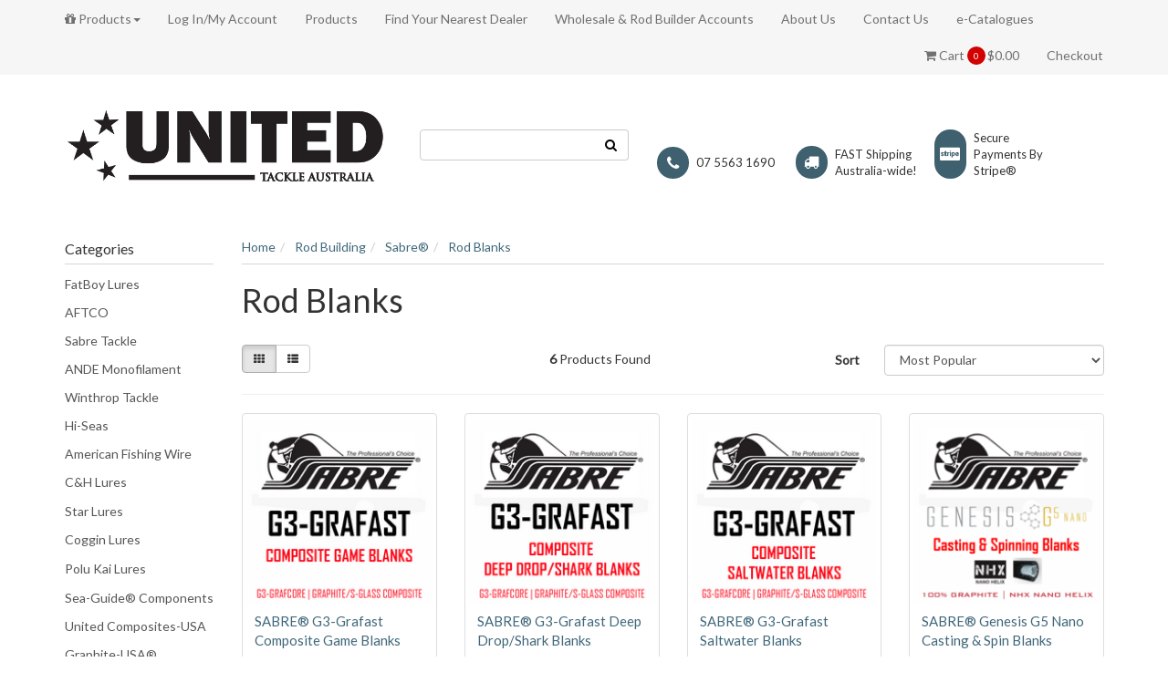

--- FILE ---
content_type: text/html; charset=utf-8
request_url: https://www.unitedtackle.com.au/rod-building/sabre/rod-blanks/
body_size: 13918
content:
<!DOCTYPE html>
<html lang="en">
<head>
<meta http-equiv="Content-Type" content="text/html; charset=utf-8"/>
<meta name="keywords" content="Rod Building Sabre® Rod Blanks"/>
<meta name="description" content="Rod Blanks - Rod Building Sabre® Rod Blanks"/>
<meta name="viewport" content="width=device-width, initial-scale=1.0, user-scalable=0"/>
<meta property="og:image" content="https://www.unitedtackle.com.au/assets/website_logo.png"/>
<meta property="og:title" content="Rod Building Sabre® Rod Blanks"/>
<meta property="og:site_name" content="Unitedtackle"/>
<meta property="og:type" content="website"/>
<meta property="og:url" content="https://www.unitedtackle.com.au/rod-building/sabre/rod-blanks/"/>
<meta property="og:description" content="Rod Blanks - Rod Building Sabre® Rod Blanks"/>

<title>Rod Building Sabre® Rod Blanks</title>
<link rel="canonical" href="https://www.unitedtackle.com.au/rod-building/sabre/rod-blanks/"/>
<link rel="shortcut icon" href="/assets/favicon_logo.png"/>
<link class="theme-selector" rel="stylesheet" type="text/css" href="/assets/themes/wholesaledeluxe/css/app.css?1761605646" media="all"/>
<link rel="stylesheet" type="text/css" href="/assets/themes/wholesaledeluxe/css/style.css?1761605646" media="all"/>
<link rel="stylesheet" type="text/css" href="https://maxcdn.bootstrapcdn.com/font-awesome/4.4.0/css/font-awesome.min.css" media="all"/>
<link rel="stylesheet" type="text/css" href="https://cdn.neto.com.au/assets/neto-cdn/jquery_ui/1.11.1/css/custom-theme/jquery-ui-1.8.18.custom.css" media="all"/>
<link rel="stylesheet" type="text/css" href="https://cdn.neto.com.au/assets/neto-cdn/fancybox/2.1.5/jquery.fancybox.css" media="all"/>
<!--[if lte IE 8]>
	<script type="text/javascript" src="https://cdn.neto.com.au/assets/neto-cdn/html5shiv/3.7.0/html5shiv.js"></script>
	<script type="text/javascript" src="https://cdn.neto.com.au/assets/neto-cdn/respond.js/1.3.0/respond.min.js"></script>
<![endif]-->
<!-- Begin: Script 101 -->
<!-- Google Analytics -->
<script>
(function(i,s,o,g,r,a,m){i['GoogleAnalyticsObject']=r;i[r]=i[r]||function(){
(i[r].q=i[r].q||[]).push(arguments)},i[r].l=1*new Date();a=s.createElement(o),
m=s.getElementsByTagName(o)[0];a.async=1;a.src=g;m.parentNode.insertBefore(a,m)
})(window,document,'script','//www.google-analytics.com/analytics.js','ga');
ga('create', 'G-RTHRTTTVV2', 'auto');
</script>
<!-- End Google Analytics -->
<!-- End: Script 101 -->

<!-- If quote only, hide all checkout buttons -->
</head>
<body id="n_category" class="n_wholesaledeluxe">
<div class="top-navbar-wrapper">
	<div class="container">
		<div class="row">
			<div class="hidden-xs col-sm-12">
				<div class="navbar navbar-default">
					<ul class="nav navbar-nav">
						<li class="dropdown dropdown-hover">
										<a href="/products" class="dropdown-toggle"><i class="fa fa-gift"></i> Products<span class="caret"></span></a>
										<ul class="dropdown-menu"><li class="dropdown dropdown-hover"> <a href="https://www.unitedtackle.com.au/rod-building/" class="dropdown-toggle">Rod Building <span class="caret"></span></a>
										<ul class="dropdown-menu dropdown-menu-horizontal">
												<li class="dropdown dropdown-hover"> <a href="https://www.unitedtackle.com.au/sabre" class="nuhover dropdown-toggle">Sabre®</a>
										<ul class="dropdown-menu dropdown-menu-horizontal">
												<li class=""> <a href="https://www.unitedtackle.com.au/rod-building/sabre/rod-blanks/">Rod Blanks</a>
										</li><li class=""> <a href="https://www.unitedtackle.com.au/rod-building/sabre/rod-components/">Rod Components</a>
										</li><li class=""> <a href="https://www.unitedtackle.com.au/rod-building/sabre/rod-grips/">Rod Grips</a>
										</li><li class=""> <a href="https://www.unitedtackle.com.au/rod-building/sabre/supplies-accessories/">Supplies & Accessories</a>
										</li>
											</ul>
										</li><li class="dropdown dropdown-hover"> <a href="https://www.unitedtackle.com.au/rod-building/aftco/" class="nuhover dropdown-toggle">AFTCO®</a>
										<ul class="dropdown-menu dropdown-menu-horizontal">
												<li class=""> <a href="https://www.unitedtackle.com.au/rod-building/aftco/roller-guides-tops/">Roller Guides & Tops</a>
										</li><li class=""> <a href="https://www.unitedtackle.com.au/rod-building/aftco/rod-butts-accessories/">Rod Butts & Accessories</a>
										</li><li class=""> <a href="https://www.unitedtackle.com.au/rod-building/aftco/spare-parts/">Spare Parts</a>
										</li>
											</ul>
										</li><li class="dropdown dropdown-hover"> <a href="https://www.unitedtackle.com.au/rod-building/winthrop-tackle/" class="nuhover dropdown-toggle">Winthrop Tackle</a>
										<ul class="dropdown-menu dropdown-menu-horizontal">
												<li class=""> <a href="https://www.unitedtackle.com.au/rod-building/winthrop-tackle/roller-guides-tops/">Roller Guides & Tops</a>
										</li><li class=""> <a href="https://www.unitedtackle.com.au/rod-building/winthrop-tackle/rod-butts-accessories/">Rod Butts & Accessories</a>
										</li>
											</ul>
										</li><li class="dropdown dropdown-hover"> <a href="https://www.unitedtackle.com.au/rod-building/sea-guide-components/" class="nuhover dropdown-toggle">Sea-Guide® Components</a>
										<ul class="dropdown-menu dropdown-menu-horizontal">
												<li class=""> <a href="https://www.unitedtackle.com.au/rod-building/sea-guide-components/economy-guides-titanium-dioxide-tid/">Economy Guides</a>
										</li><li class=""> <a href="https://www.unitedtackle.com.au/rod-building/sea-guide-components/economy-rod-tips/">Economy Rod Tips</a>
										</li><li class=""> <a href="https://www.unitedtackle.com.au/rod-building/sea-guide-components/premium-guides-zirconium-zrc/">Premium Guides [ZrC]</a>
										</li><li class=""> <a href="https://www.unitedtackle.com.au/rod-building/sea-guide-components/premium-rod-tips-zirconium-zrc/">Premium Rod Tips [ZrC]</a>
										</li><li class=""> <a href="https://www.unitedtackle.com.au/rod-building/sea-guide-components/reel-seats-components/">Reel Seats & Components</a>
										</li><li class=""> <a href="https://www.unitedtackle.com.au/rod-building/sea-guide-components/repair-kits/">Repair Kits</a>
										</li>
											</ul>
										</li><li class="dropdown dropdown-hover"> <a href="https://www.unitedtackle.com.au/rod-building/united-composites-usa/" class="nuhover dropdown-toggle">United Composites-USA</a>
										<ul class="dropdown-menu dropdown-menu-horizontal">
												<li class=""> <a href="https://www.unitedtackle.com.au/rod-building/united-composites-usa/rod-blanks/">Rod Blanks</a>
										</li>
											</ul>
										</li><li class="dropdown dropdown-hover"> <a href="https://www.unitedtackle.com.au/flexcoat" class="nuhover dropdown-toggle">Flex Coat</a>
										<ul class="dropdown-menu dropdown-menu-horizontal">
												<li class=""> <a href="https://www.unitedtackle.com.au/flex-coat/rod-finish-glues/">Rod Finish & Glues</a>
										</li><li class=""> <a href="https://www.unitedtackle.com.au/flex-coat/supplies-accessories/">Supplies & Accessories</a>
										</li>
											</ul>
										</li><li class=""> <a href="https://www.unitedtackle.com.au/rod-building/rec-components/" class="nuhover dropdown-toggle">REC Components</a>
										</li><li class=""> <a href="https://www.unitedtackle.com.au/prowrap/" class="nuhover dropdown-toggle">ProWrap</a>
										</li><li class="dropdown dropdown-hover"> <a href="https://www.unitedtackle.com.au/rod-building/graphite-usa/" class="nuhover dropdown-toggle">Graphite-USA®</a>
										<ul class="dropdown-menu dropdown-menu-horizontal">
												<li class=""> <a href="https://www.unitedtackle.com.au/rod-building/graphite-usa/rod-blanks/">Rod Blanks</a>
										</li>
											</ul>
										</li>
											</ul>
										</li><li class="dropdown dropdown-hover"> <a href="https://www.unitedtackle.com.au/fatboy" class="dropdown-toggle">FatBoy Lures <span class="caret"></span></a>
										<ul class="dropdown-menu dropdown-menu-horizontal">
												<li class=""> <a href="https://www.unitedtackle.com.au/fatboy/lures" class="nuhover dropdown-toggle">Lures</a>
										</li><li class=""> <a href="https://www.unitedtackle.com.au/fatboy/teasers" class="nuhover dropdown-toggle">Teasers</a>
										</li><li class=""> <a href="https://www.unitedtackle.com.au/fatboy/accessories" class="nuhover dropdown-toggle">Tackle & Accessories</a>
										</li>
											</ul>
										</li><li class="dropdown dropdown-hover"> <a href="https://www.unitedtackle.com.au/aftco" class="dropdown-toggle">AFTCO <span class="caret"></span></a>
										<ul class="dropdown-menu dropdown-menu-horizontal">
												<li class=""> <a href="https://www.unitedtackle.com.au/aftcorodcomponents" class="nuhover dropdown-toggle">Rod Components</a>
										</li><li class=""> <a href="https://www.unitedtackle.com.au/aftco/spare-parts/" class="nuhover dropdown-toggle">Spare Parts</a>
										</li><li class=""> <a href="https://www.unitedtackle.com.au/aftcogloves/" class="nuhover dropdown-toggle">Gloves</a>
										</li><li class=""> <a href="https://www.unitedtackle.com.au/aftcotackleaccessories/" class="nuhover dropdown-toggle">Tackle & Accessories</a>
										</li>
											</ul>
										</li><li class="dropdown dropdown-hover"> <a href="https://www.unitedtackle.com.au/sabretackle" class="dropdown-toggle">Sabre Tackle <span class="caret"></span></a>
										<ul class="dropdown-menu dropdown-menu-horizontal">
												<li class=""> <a href="https://www.unitedtackle.com.au/sabre-tackle/hooks-hook-rigs/" class="nuhover dropdown-toggle">Hooks & Hook Rigs</a>
										</li><li class=""> <a href="https://www.unitedtackle.com.au/sabre/terminal" class="nuhover dropdown-toggle">Terminal Tackle & Rigging</a>
										</li><li class=""> <a href="https://www.unitedtackle.com.au/sabre/line" class="nuhover dropdown-toggle">Line & Dacron</a>
										</li><li class=""> <a href="https://www.unitedtackle.com.au/sabre/rod-blanks/" class="nuhover dropdown-toggle">Rod Blanks</a>
										</li><li class=""> <a href="https://www.unitedtackle.com.au/sabre/rod-components/" class="nuhover dropdown-toggle">Rod Components</a>
										</li><li class=""> <a href="https://www.unitedtackle.com.au/sabre/rod-grips/" class="nuhover dropdown-toggle">Rod Grips</a>
										</li>
											</ul>
										</li><li class="dropdown dropdown-hover"> <a href="https://www.unitedtackle.com.au/ande" class="dropdown-toggle">ANDE Monofilament <span class="caret"></span></a>
										<ul class="dropdown-menu dropdown-menu-horizontal">
												<li class=""> <a href="https://www.unitedtackle.com.au/ande/line" class="nuhover dropdown-toggle">Line</a>
										</li><li class=""> <a href="https://www.unitedtackle.com.au/ande/leader" class="nuhover dropdown-toggle">Leader</a>
										</li>
											</ul>
										</li><li class="dropdown dropdown-hover"> <a href="https://www.unitedtackle.com.au/winthrop" class="dropdown-toggle">Winthrop Tackle <span class="caret"></span></a>
										<ul class="dropdown-menu dropdown-menu-horizontal">
												<li class=""> <a href="https://www.unitedtackle.com.au/winthrop-tackle/rod-butts-accessories/" class="nuhover dropdown-toggle">Rod Butts & Accessories</a>
										</li><li class=""> <a href="https://www.unitedtackle.com.au/winthrop-tackle/roller-guides-tops/" class="nuhover dropdown-toggle">Roller Guides & Tops</a>
										</li>
											</ul>
										</li><li class="dropdown dropdown-hover"> <a href="https://www.unitedtackle.com.au/hiseas" class="dropdown-toggle">Hi-Seas <span class="caret"></span></a>
										<ul class="dropdown-menu dropdown-menu-horizontal">
												<li class=""> <a href="https://www.unitedtackle.com.au/hiseas/leader" class="nuhover dropdown-toggle">Leader</a>
										</li><li class=""> <a href="https://www.unitedtackle.com.au/hiseas/line/" class="nuhover dropdown-toggle">Line</a>
										</li><li class=""> <a href="https://www.unitedtackle.com.au/hiseas/terminal" class="nuhover dropdown-toggle">Terminal & Rigging</a>
										</li><li class=""> <a href="https://www.unitedtackle.com.au/hiseas/tools" class="nuhover dropdown-toggle">Tools</a>
										</li>
											</ul>
										</li><li class="dropdown dropdown-hover"> <a href="https://www.unitedtackle.com.au/afw" class="dropdown-toggle">American Fishing Wire <span class="caret"></span></a>
										<ul class="dropdown-menu dropdown-menu-horizontal">
												<li class=""> <a href="https://www.unitedtackle.com.au/afw/wire" class="nuhover dropdown-toggle">Wire</a>
										</li><li class=""> <a href="https://www.unitedtackle.com.au/afw/swivels-snaps" class="nuhover dropdown-toggle">Swivels & Snaps</a>
										</li><li class=""> <a href="https://www.unitedtackle.com.au/afw/terminal" class="nuhover dropdown-toggle">Terminal & Rigging</a>
										</li><li class=""> <a href="https://www.unitedtackle.com.au/afw/tools" class="nuhover dropdown-toggle">Tools</a>
										</li>
											</ul>
										</li><li class=""> <a href="https://www.unitedtackle.com.au/c-h-lures/" >C&H Lures </a>
										</li><li class="dropdown dropdown-hover"> <a href="https://www.unitedtackle.com.au/starlures" class="dropdown-toggle">Star Lures <span class="caret"></span></a>
										<ul class="dropdown-menu dropdown-menu-horizontal">
												<li class=""> <a href="https://www.unitedtackle.com.au/star-lures/mackerel-gear/" class="nuhover dropdown-toggle">Mackerel Gear</a>
										</li><li class=""> <a href="https://www.unitedtackle.com.au/star-lures/trolling-lures/" class="nuhover dropdown-toggle">Trolling Lures</a>
										</li>
											</ul>
										</li><li class=""> <a href="https://www.unitedtackle.com.au/coggin" >Coggin Lures </a>
										</li><li class=""> <a href="https://www.unitedtackle.com.au/polukai" >Polu Kai Lures </a>
										</li><li class="dropdown dropdown-hover"> <a href="https://www.unitedtackle.com.au/sea-guide-components/" class="dropdown-toggle">Sea-Guide® Components <span class="caret"></span></a>
										<ul class="dropdown-menu dropdown-menu-horizontal">
												<li class=""> <a href="https://www.unitedtackle.com.au/sea-guide-components/economy-guides/" class="nuhover dropdown-toggle">Economy Guides</a>
										</li><li class=""> <a href="https://www.unitedtackle.com.au/sea-guide-components/economy-rod-tips/" class="nuhover dropdown-toggle">Economy Rod Tips</a>
										</li><li class=""> <a href="https://www.unitedtackle.com.au/sea-guide-components/premium-guides-zrc/" class="nuhover dropdown-toggle">Premium Guides [ZrC]</a>
										</li><li class=""> <a href="https://www.unitedtackle.com.au/sea-guide-components/premium-rod-tips-zrc/" class="nuhover dropdown-toggle">Premium Rod Tips [ZrC]</a>
										</li><li class=""> <a href="https://www.unitedtackle.com.au/sea-guide-components/reel-seats-components/" class="nuhover dropdown-toggle">Reel Seats & Components</a>
										</li><li class=""> <a href="https://www.unitedtackle.com.au/sea-guide-components/repair-kits/" class="nuhover dropdown-toggle">Repair Kits</a>
										</li>
											</ul>
										</li><li class="dropdown dropdown-hover"> <a href="https://www.unitedtackle.com.au/united-composites-usa/" class="dropdown-toggle">United Composites-USA <span class="caret"></span></a>
										<ul class="dropdown-menu dropdown-menu-horizontal">
												<li class=""> <a href="https://www.unitedtackle.com.au/united-composites-usa/rod-blanks/" class="nuhover dropdown-toggle">Rod Blanks</a>
										</li>
											</ul>
										</li><li class="dropdown dropdown-hover"> <a href="https://www.unitedtackle.com.au/graphite-usa/" class="dropdown-toggle">Graphite-USA® <span class="caret"></span></a>
										<ul class="dropdown-menu dropdown-menu-horizontal">
												<li class=""> <a href="https://www.unitedtackle.com.au/graphite-usa/rod-blanks/" class="nuhover dropdown-toggle">Rod Blanks</a>
										</li>
											</ul>
										</li><li class="dropdown dropdown-hover"> <a href="https://www.unitedtackle.com.au/clearance/" class="dropdown-toggle">CLEARANCE <span class="caret"></span></a>
										<ul class="dropdown-menu dropdown-menu-horizontal">
												<li class=""> <a href="https://www.unitedtackle.com.au/clearance/clearance-rod-building/" class="nuhover dropdown-toggle">Clearance Rod Building</a>
										</li><li class=""> <a href="https://www.unitedtackle.com.au/clearance/clearance-tackle/" class="nuhover dropdown-toggle">Clearance Tackle</a>
										</li>
											</ul>
										</li><li class="dropdown dropdown-hover"> <a href="https://www.unitedtackle.com.au/rod-building/sabre/rod-blanks/">Rod Blanks</a>
										</ul>
									</li>
						<li class="lv1-li dropdown dropdown-hover">
							<span nloader-content-id="6opftPvl8iXlcEE2owMj0DWPasmJqiXQ81kjbsYrdDI4aRuy77rwMz-AvD2G3RY79UGsf-03B6tEwCHzjdbuxA" nloader-content="[base64]" nloader-data="Q_SEI5WF63X3gwksmt6J7VPEAGGIyC7E7e1b1i_9vTc"></span></li>
						<li class=""> <a href="/products/" >Products </a>
										</li><li class=""> <a href="/store-finder/" >Find Your Nearest Dealer </a>
										</li><li class=""> <a href="/wholesale/" >Wholesale & Rod Builder Accounts </a>
										</li><li class=""> <a href="/about-us/" >About Us </a>
										</li><li class=""> <a href="/form/contact-us/" >Contact Us </a>
										</li><li class=""> <a href="e-catalogue/" >e-Catalogues </a>
										</li>
						</ul>
					<ul class="nav navbar-nav pull-right">
						<li id="header-cart">
							<a href="#" data-toggle="dropdown" id="cartcontentsheader"><!---->
								<i class="fa fa-shopping-cart"></i> Cart <p class="cart-count"><span rel="a2c_item_count">0</span></p><span rel="a2c_sub_total">0.00</span>
							</a>
							<ul class="dropdown-menu">
								<li class="box" id="neto-dropdown">
									<div class="body padding" id="cartcontents"></div>
									<div class="footer"></div>
								</li>
							</ul>
						</li>
						<li><a href="https://www.unitedtackle.com.au/_mycart?fn=payment&ts=1768976642425903">Checkout</a></li>
					</ul>
				</div>
			</div>
		</div>
	</div>
</div>
<div class="wrapper-header">
	<div class="container">
		<div class="row">
			<div class="col-xs-8 col-sm-6 col-md-4 wrapper-logo">
				<a href="https://www.unitedtackle.com.au" title="United Tackle Australia Pty. Ltd.">
					<img class="logo" src="/assets/website_logo.png" alt="United Tackle Australia Pty. Ltd."/>
				</a>
			</div>
			<div class="hidden-xs col-sm-8">
				<div class="row">
					<div class="col-sm-12 col-md-4">
						<form name="productsearch" class="header-search" method="get" action="/">
							<input type="hidden" name="rf" value="kw"/>
							<div class="input-group">
								<input class="form-control ajax_search" value="" id="name_search" autocomplete="off" name="kw" type="text"/>
								<span class="input-group-btn">
									<button type="submit" value="Search" class="btn btn-opaque"><i class="fa fa-search"></i></button>
								</span>
							</div>
						</form>
					</div>
					<div class="col-sm-12 col-md-8">
						<ul class="usps"><li>
									<i class="fa  fa-phone"></i>
									<span>07 5563 1690</span>
								</li><li>
									<i class="fa fa-truck"></i>
									<span>FAST Shipping Australia-wide!</span>
								</li><li>
									<i class="fa  fa-cc-stripe"></i>
									<span>Secure Payments By Stripe®</span>
								</li>
					</div>
				</div>
			</div>
			<div class="col-xs-4 visible-xs mobile-menu">
				<div class="row">
					<div class="col-xs-6">
						<a href="#" class="nToggleMenu" data-target=".navbar-responsive-collapse"><i class="fa fa-bars"></i></a>
					</div>
					<div class="col-xs-6">
						<a href="https://www.unitedtackle.com.au/_mycart?tkn=cart&ts=1768976642774270">
							<div class="mobile-cart-count"><p class="cart-count">
								<span rel="a2c_item_count">0</span>
							</div>
							<i class="fa fa-shopping-cart"></i>
						</a>
					</div>
				</div>
				<div class="row">
					<div class="col-xs-6">
						<a href="#" class="nToggleMenu" data-target=".navbar-search-collapse"><i class="fa fa-search"></i></a>
					</div>
					<div class="col-xs-6">
						<a href="/_myacct/"><i class="fa fa-user"></i></a>
					</div>
				</div>
			</div>
		</div>
		<div class="row">
			<div class="col-xs-12 visible-xs">
				<div class="navbar-collapse collapse navbar-responsive-collapse">
					<ul class="nav navbar-nav mobile-cat-menu">
						<li class="dropdown dropdown-hover"> <a href="https://www.unitedtackle.com.au/clearance/" class="dropdown-toggle">CLEARANCE <span class="caret"></span></a>
										<ul class="dropdown-menu">
												<li class=""> <a href="https://www.unitedtackle.com.au/clearance/clearance-rod-building/" class="nuhover dropdown-toggle">Clearance Rod Building</a>
										</li><li class=""> <a href="https://www.unitedtackle.com.au/clearance/clearance-tackle/" class="nuhover dropdown-toggle">Clearance Tackle</a>
										</li>
											</ul>
										</li><li class="dropdown dropdown-hover"> <a href="https://www.unitedtackle.com.au/fatboy" class="dropdown-toggle">FatBoy Lures <span class="caret"></span></a>
										<ul class="dropdown-menu">
												<li class=""> <a href="https://www.unitedtackle.com.au/fatboy/lures" class="nuhover dropdown-toggle">Lures</a>
										</li><li class=""> <a href="https://www.unitedtackle.com.au/fatboy/teasers" class="nuhover dropdown-toggle">Teasers</a>
										</li><li class=""> <a href="https://www.unitedtackle.com.au/fatboy/accessories" class="nuhover dropdown-toggle">Tackle & Accessories</a>
										</li>
											</ul>
										</li><li class="dropdown dropdown-hover"> <a href="https://www.unitedtackle.com.au/aftco" class="dropdown-toggle">AFTCO <span class="caret"></span></a>
										<ul class="dropdown-menu">
												<li class=""> <a href="https://www.unitedtackle.com.au/aftcorodcomponents" class="nuhover dropdown-toggle">Rod Components</a>
										</li><li class=""> <a href="https://www.unitedtackle.com.au/aftco/spare-parts/" class="nuhover dropdown-toggle">Spare Parts</a>
										</li><li class=""> <a href="https://www.unitedtackle.com.au/aftcogloves/" class="nuhover dropdown-toggle">Gloves</a>
										</li><li class=""> <a href="https://www.unitedtackle.com.au/aftcotackleaccessories/" class="nuhover dropdown-toggle">Tackle & Accessories</a>
										</li>
											</ul>
										</li><li class="dropdown dropdown-hover"> <a href="https://www.unitedtackle.com.au/sabretackle" class="dropdown-toggle">Sabre Tackle <span class="caret"></span></a>
										<ul class="dropdown-menu">
												<li class=""> <a href="https://www.unitedtackle.com.au/sabre-tackle/hooks-hook-rigs/" class="nuhover dropdown-toggle">Hooks & Hook Rigs</a>
										</li><li class=""> <a href="https://www.unitedtackle.com.au/sabre/terminal" class="nuhover dropdown-toggle">Terminal Tackle & Rigging</a>
										</li><li class=""> <a href="https://www.unitedtackle.com.au/sabre/line" class="nuhover dropdown-toggle">Line & Dacron</a>
										</li><li class=""> <a href="https://www.unitedtackle.com.au/sabre/rod-blanks/" class="nuhover dropdown-toggle">Rod Blanks</a>
										</li><li class=""> <a href="https://www.unitedtackle.com.au/sabre/rod-components/" class="nuhover dropdown-toggle">Rod Components</a>
										</li><li class=""> <a href="https://www.unitedtackle.com.au/sabre/rod-grips/" class="nuhover dropdown-toggle">Rod Grips</a>
										</li>
											</ul>
										</li><li class="dropdown dropdown-hover"> <a href="https://www.unitedtackle.com.au/ande" class="dropdown-toggle">ANDE Monofilament <span class="caret"></span></a>
										<ul class="dropdown-menu">
												<li class=""> <a href="https://www.unitedtackle.com.au/ande/line" class="nuhover dropdown-toggle">Line</a>
										</li><li class=""> <a href="https://www.unitedtackle.com.au/ande/leader" class="nuhover dropdown-toggle">Leader</a>
										</li>
											</ul>
										</li><li class="dropdown dropdown-hover"> <a href="https://www.unitedtackle.com.au/winthrop" class="dropdown-toggle">Winthrop Tackle <span class="caret"></span></a>
										<ul class="dropdown-menu">
												<li class=""> <a href="https://www.unitedtackle.com.au/winthrop-tackle/rod-butts-accessories/" class="nuhover dropdown-toggle">Rod Butts & Accessories</a>
										</li><li class=""> <a href="https://www.unitedtackle.com.au/winthrop-tackle/roller-guides-tops/" class="nuhover dropdown-toggle">Roller Guides & Tops</a>
										</li>
											</ul>
										</li><li class="dropdown dropdown-hover"> <a href="https://www.unitedtackle.com.au/hiseas" class="dropdown-toggle">Hi-Seas <span class="caret"></span></a>
										<ul class="dropdown-menu">
												<li class=""> <a href="https://www.unitedtackle.com.au/hiseas/leader" class="nuhover dropdown-toggle">Leader</a>
										</li><li class=""> <a href="https://www.unitedtackle.com.au/hiseas/line/" class="nuhover dropdown-toggle">Line</a>
										</li><li class=""> <a href="https://www.unitedtackle.com.au/hiseas/terminal" class="nuhover dropdown-toggle">Terminal & Rigging</a>
										</li><li class=""> <a href="https://www.unitedtackle.com.au/hiseas/tools" class="nuhover dropdown-toggle">Tools</a>
										</li>
											</ul>
										</li><li class="dropdown dropdown-hover"> <a href="https://www.unitedtackle.com.au/afw" class="dropdown-toggle">American Fishing Wire <span class="caret"></span></a>
										<ul class="dropdown-menu">
												<li class=""> <a href="https://www.unitedtackle.com.au/afw/wire" class="nuhover dropdown-toggle">Wire</a>
										</li><li class=""> <a href="https://www.unitedtackle.com.au/afw/swivels-snaps" class="nuhover dropdown-toggle">Swivels & Snaps</a>
										</li><li class=""> <a href="https://www.unitedtackle.com.au/afw/terminal" class="nuhover dropdown-toggle">Terminal & Rigging</a>
										</li><li class=""> <a href="https://www.unitedtackle.com.au/afw/tools" class="nuhover dropdown-toggle">Tools</a>
										</li>
											</ul>
										</li><li class=""> <a href="https://www.unitedtackle.com.au/c-h-lures/" >C&H Lures </a>
										</li><li class="dropdown dropdown-hover"> <a href="https://www.unitedtackle.com.au/starlures" class="dropdown-toggle">Star Lures <span class="caret"></span></a>
										<ul class="dropdown-menu">
												<li class=""> <a href="https://www.unitedtackle.com.au/star-lures/mackerel-gear/" class="nuhover dropdown-toggle">Mackerel Gear</a>
										</li><li class=""> <a href="https://www.unitedtackle.com.au/star-lures/trolling-lures/" class="nuhover dropdown-toggle">Trolling Lures</a>
										</li>
											</ul>
										</li><li class=""> <a href="https://www.unitedtackle.com.au/coggin" >Coggin Lures </a>
										</li><li class=""> <a href="https://www.unitedtackle.com.au/polukai" >Polu Kai Lures </a>
										</li><li class="dropdown dropdown-hover"> <a href="https://www.unitedtackle.com.au/sea-guide-components/" class="dropdown-toggle">Sea-Guide® Components <span class="caret"></span></a>
										<ul class="dropdown-menu">
												<li class=""> <a href="https://www.unitedtackle.com.au/sea-guide-components/economy-guides/" class="nuhover dropdown-toggle">Economy Guides</a>
										</li><li class=""> <a href="https://www.unitedtackle.com.au/sea-guide-components/economy-rod-tips/" class="nuhover dropdown-toggle">Economy Rod Tips</a>
										</li><li class=""> <a href="https://www.unitedtackle.com.au/sea-guide-components/premium-guides-zrc/" class="nuhover dropdown-toggle">Premium Guides [ZrC]</a>
										</li><li class=""> <a href="https://www.unitedtackle.com.au/sea-guide-components/premium-rod-tips-zrc/" class="nuhover dropdown-toggle">Premium Rod Tips [ZrC]</a>
										</li><li class=""> <a href="https://www.unitedtackle.com.au/sea-guide-components/reel-seats-components/" class="nuhover dropdown-toggle">Reel Seats & Components</a>
										</li><li class=""> <a href="https://www.unitedtackle.com.au/sea-guide-components/repair-kits/" class="nuhover dropdown-toggle">Repair Kits</a>
										</li>
											</ul>
										</li><li class="dropdown dropdown-hover"> <a href="https://www.unitedtackle.com.au/united-composites-usa/" class="dropdown-toggle">United Composites-USA <span class="caret"></span></a>
										<ul class="dropdown-menu">
												<li class=""> <a href="https://www.unitedtackle.com.au/united-composites-usa/rod-blanks/" class="nuhover dropdown-toggle">Rod Blanks</a>
										</li>
											</ul>
										</li><li class="dropdown dropdown-hover"> <a href="https://www.unitedtackle.com.au/graphite-usa/" class="dropdown-toggle">Graphite-USA® <span class="caret"></span></a>
										<ul class="dropdown-menu">
												<li class=""> <a href="https://www.unitedtackle.com.au/graphite-usa/rod-blanks/" class="nuhover dropdown-toggle">Rod Blanks</a>
										</li>
											</ul>
										</li><li class="dropdown dropdown-hover"> <a href="https://www.unitedtackle.com.au/rod-building/" class="dropdown-toggle">Rod Building <span class="caret"></span></a>
										<ul class="dropdown-menu">
												<li class="dropdown dropdown-hover"> <a href="https://www.unitedtackle.com.au/rod-building/aftco/" class="nuhover dropdown-toggle">AFTCO®</a>
										<ul class="dropdown-menu dropdown-menu-horizontal">
												<li class=""> <a href="https://www.unitedtackle.com.au/rod-building/aftco/roller-guides-tops/">Roller Guides & Tops</a>
										</li><li class=""> <a href="https://www.unitedtackle.com.au/rod-building/aftco/rod-butts-accessories/">Rod Butts & Accessories</a>
										</li><li class=""> <a href="https://www.unitedtackle.com.au/rod-building/aftco/spare-parts/">Spare Parts</a>
										</li>
											</ul>
										</li><li class="dropdown dropdown-hover"> <a href="https://www.unitedtackle.com.au/sabre" class="nuhover dropdown-toggle">Sabre®</a>
										<ul class="dropdown-menu dropdown-menu-horizontal">
												<li class=""> <a href="https://www.unitedtackle.com.au/rod-building/sabre/rod-blanks/">Rod Blanks</a>
										</li><li class=""> <a href="https://www.unitedtackle.com.au/rod-building/sabre/rod-components/">Rod Components</a>
										</li><li class=""> <a href="https://www.unitedtackle.com.au/rod-building/sabre/rod-grips/">Rod Grips</a>
										</li><li class=""> <a href="https://www.unitedtackle.com.au/rod-building/sabre/supplies-accessories/">Supplies & Accessories</a>
										</li>
											</ul>
										</li><li class="dropdown dropdown-hover"> <a href="https://www.unitedtackle.com.au/rod-building/winthrop-tackle/" class="nuhover dropdown-toggle">Winthrop Tackle</a>
										<ul class="dropdown-menu dropdown-menu-horizontal">
												<li class=""> <a href="https://www.unitedtackle.com.au/rod-building/winthrop-tackle/roller-guides-tops/">Roller Guides & Tops</a>
										</li><li class=""> <a href="https://www.unitedtackle.com.au/rod-building/winthrop-tackle/rod-butts-accessories/">Rod Butts & Accessories</a>
										</li>
											</ul>
										</li><li class="dropdown dropdown-hover"> <a href="https://www.unitedtackle.com.au/rod-building/sea-guide-components/" class="nuhover dropdown-toggle">Sea-Guide® Components</a>
										<ul class="dropdown-menu dropdown-menu-horizontal">
												<li class=""> <a href="https://www.unitedtackle.com.au/rod-building/sea-guide-components/economy-guides-titanium-dioxide-tid/">Economy Guides</a>
										</li><li class=""> <a href="https://www.unitedtackle.com.au/rod-building/sea-guide-components/economy-rod-tips/">Economy Rod Tips</a>
										</li><li class=""> <a href="https://www.unitedtackle.com.au/rod-building/sea-guide-components/premium-guides-zirconium-zrc/">Premium Guides [ZrC]</a>
										</li><li class=""> <a href="https://www.unitedtackle.com.au/rod-building/sea-guide-components/premium-rod-tips-zirconium-zrc/">Premium Rod Tips [ZrC]</a>
										</li><li class=""> <a href="https://www.unitedtackle.com.au/rod-building/sea-guide-components/reel-seats-components/">Reel Seats & Components</a>
										</li><li class=""> <a href="https://www.unitedtackle.com.au/rod-building/sea-guide-components/repair-kits/">Repair Kits</a>
										</li>
											</ul>
										</li><li class="dropdown dropdown-hover"> <a href="https://www.unitedtackle.com.au/rod-building/united-composites-usa/" class="nuhover dropdown-toggle">United Composites-USA</a>
										<ul class="dropdown-menu dropdown-menu-horizontal">
												<li class=""> <a href="https://www.unitedtackle.com.au/rod-building/united-composites-usa/rod-blanks/">Rod Blanks</a>
										</li>
											</ul>
										</li><li class="dropdown dropdown-hover"> <a href="https://www.unitedtackle.com.au/flexcoat" class="nuhover dropdown-toggle">Flex Coat</a>
										<ul class="dropdown-menu dropdown-menu-horizontal">
												<li class=""> <a href="https://www.unitedtackle.com.au/flex-coat/rod-finish-glues/">Rod Finish & Glues</a>
										</li><li class=""> <a href="https://www.unitedtackle.com.au/flex-coat/supplies-accessories/">Supplies & Accessories</a>
										</li>
											</ul>
										</li><li class=""> <a href="https://www.unitedtackle.com.au/rod-building/rec-components/" class="nuhover dropdown-toggle">REC Components</a>
										</li><li class=""> <a href="https://www.unitedtackle.com.au/prowrap/" class="nuhover dropdown-toggle">ProWrap</a>
										</li><li class="dropdown dropdown-hover"> <a href="https://www.unitedtackle.com.au/rod-building/graphite-usa/" class="nuhover dropdown-toggle">Graphite-USA®</a>
										<ul class="dropdown-menu dropdown-menu-horizontal">
												<li class=""> <a href="https://www.unitedtackle.com.au/rod-building/graphite-usa/rod-blanks/">Rod Blanks</a>
										</li>
											</ul>
										</li>
											</ul>
										</li>
						</ul>
				</div>
				<div class="navbar-collapse collapse navbar-search-collapse">
					<ul class="nav navbar-nav">
						<form name="productsearch" class="header-search" method="get" action="/">
							<input type="hidden" name="rf" value="kw"/>
							<div class="input-group">
								<input class="form-control ajax_search" value="" id="name_search" autocomplete="off" name="kw" type="text"/>
								<span class="input-group-btn">
									<button type="submit" value="Search" class="btn btn-opaque"><i class="fa fa-search"></i></button>
								</span>
							</div>
						</form>
					</ul>
				</div>
			</div>
		</div>
	</div>
</div>
<div id="main-content" class="container" role="main">
	<div class="row"><div class="col-xs-12 col-sm-2" id="left-sidebar">
	<div class="panel panel-default hidden-xs">
				<div class="panel-heading"><h3 class="panel-title">Categories</h3></div>
				<ul class="list-group"><li class="dropdown dropdown-hover"><a href="https://www.unitedtackle.com.au/fatboy" class="list-group-item dropdown-toggle">FatBoy Lures</a>
						<ul class="dropdown-menu dropdown-menu-horizontal">
								<li class="">
						<a href="https://www.unitedtackle.com.au/fatboy/lures">Lures</a>
						
					</li><li class="">
						<a href="https://www.unitedtackle.com.au/fatboy/teasers">Teasers</a>
						
					</li><li class="">
						<a href="https://www.unitedtackle.com.au/fatboy/accessories">Tackle & Accessories</a>
						
					</li>
							</ul>
					</li><li class="dropdown dropdown-hover"><a href="https://www.unitedtackle.com.au/aftco" class="list-group-item dropdown-toggle">AFTCO</a>
						<ul class="dropdown-menu dropdown-menu-horizontal">
								<li class="">
						<a href="https://www.unitedtackle.com.au/aftcorodcomponents">Rod Components</a>
						
					</li><li class="">
						<a href="https://www.unitedtackle.com.au/aftco/spare-parts/">Spare Parts</a>
						
					</li><li class="">
						<a href="https://www.unitedtackle.com.au/aftcogloves/">Gloves</a>
						
					</li><li class="">
						<a href="https://www.unitedtackle.com.au/aftcotackleaccessories/">Tackle & Accessories</a>
						
					</li>
							</ul>
					</li><li class="dropdown dropdown-hover"><a href="https://www.unitedtackle.com.au/sabretackle" class="list-group-item dropdown-toggle">Sabre Tackle</a>
						<ul class="dropdown-menu dropdown-menu-horizontal">
								<li class="">
						<a href="https://www.unitedtackle.com.au/sabre-tackle/hooks-hook-rigs/">Hooks & Hook Rigs</a>
						
					</li><li class="">
						<a href="https://www.unitedtackle.com.au/sabre/terminal">Terminal Tackle & Rigging</a>
						
					</li><li class="">
						<a href="https://www.unitedtackle.com.au/sabre/line">Line & Dacron</a>
						
					</li><li class="">
						<a href="https://www.unitedtackle.com.au/sabre/rod-blanks/">Rod Blanks</a>
						
					</li><li class="">
						<a href="https://www.unitedtackle.com.au/sabre/rod-components/">Rod Components</a>
						
					</li><li class="">
						<a href="https://www.unitedtackle.com.au/sabre/rod-grips/">Rod Grips</a>
						
					</li>
							</ul>
					</li><li class="dropdown dropdown-hover"><a href="https://www.unitedtackle.com.au/ande" class="list-group-item dropdown-toggle">ANDE Monofilament</a>
						<ul class="dropdown-menu dropdown-menu-horizontal">
								<li class="">
						<a href="https://www.unitedtackle.com.au/ande/line">Line</a>
						
					</li><li class="">
						<a href="https://www.unitedtackle.com.au/ande/leader">Leader</a>
						
					</li>
							</ul>
					</li><li class="dropdown dropdown-hover"><a href="https://www.unitedtackle.com.au/winthrop" class="list-group-item dropdown-toggle">Winthrop Tackle</a>
						<ul class="dropdown-menu dropdown-menu-horizontal">
								<li class="">
						<a href="https://www.unitedtackle.com.au/winthrop-tackle/rod-butts-accessories/">Rod Butts & Accessories</a>
						
					</li><li class="">
						<a href="https://www.unitedtackle.com.au/winthrop-tackle/roller-guides-tops/">Roller Guides & Tops</a>
						
					</li>
							</ul>
					</li><li class="dropdown dropdown-hover"><a href="https://www.unitedtackle.com.au/hiseas" class="list-group-item dropdown-toggle">Hi-Seas</a>
						<ul class="dropdown-menu dropdown-menu-horizontal">
								<li class="">
						<a href="https://www.unitedtackle.com.au/hiseas/leader">Leader</a>
						
					</li><li class="">
						<a href="https://www.unitedtackle.com.au/hiseas/line/">Line</a>
						
					</li><li class="">
						<a href="https://www.unitedtackle.com.au/hiseas/terminal">Terminal & Rigging</a>
						
					</li><li class="">
						<a href="https://www.unitedtackle.com.au/hiseas/tools">Tools</a>
						
					</li>
							</ul>
					</li><li class="dropdown dropdown-hover"><a href="https://www.unitedtackle.com.au/afw" class="list-group-item dropdown-toggle">American Fishing Wire</a>
						<ul class="dropdown-menu dropdown-menu-horizontal">
								<li class="">
						<a href="https://www.unitedtackle.com.au/afw/wire">Wire</a>
						
					</li><li class="">
						<a href="https://www.unitedtackle.com.au/afw/swivels-snaps">Swivels & Snaps</a>
						
					</li><li class="">
						<a href="https://www.unitedtackle.com.au/afw/terminal">Terminal & Rigging</a>
						
					</li><li class="">
						<a href="https://www.unitedtackle.com.au/afw/tools">Tools</a>
						
					</li>
							</ul>
					</li><li class=""><a href="https://www.unitedtackle.com.au/c-h-lures/" class="list-group-item dropdown-toggle">C&H Lures</a>
						
					</li><li class="dropdown dropdown-hover"><a href="https://www.unitedtackle.com.au/starlures" class="list-group-item dropdown-toggle">Star Lures</a>
						<ul class="dropdown-menu dropdown-menu-horizontal">
								<li class="">
						<a href="https://www.unitedtackle.com.au/star-lures/mackerel-gear/">Mackerel Gear</a>
						
					</li><li class="">
						<a href="https://www.unitedtackle.com.au/star-lures/trolling-lures/">Trolling Lures</a>
						
					</li>
							</ul>
					</li><li class=""><a href="https://www.unitedtackle.com.au/coggin" class="list-group-item dropdown-toggle">Coggin Lures</a>
						
					</li><li class=""><a href="https://www.unitedtackle.com.au/polukai" class="list-group-item dropdown-toggle">Polu Kai Lures</a>
						
					</li><li class="dropdown dropdown-hover"><a href="https://www.unitedtackle.com.au/sea-guide-components/" class="list-group-item dropdown-toggle">Sea-Guide® Components</a>
						<ul class="dropdown-menu dropdown-menu-horizontal">
								<li class="">
						<a href="https://www.unitedtackle.com.au/sea-guide-components/economy-guides/">Economy Guides</a>
						
					</li><li class="">
						<a href="https://www.unitedtackle.com.au/sea-guide-components/economy-rod-tips/">Economy Rod Tips</a>
						
					</li><li class="">
						<a href="https://www.unitedtackle.com.au/sea-guide-components/premium-guides-zrc/">Premium Guides [ZrC]</a>
						
					</li><li class="">
						<a href="https://www.unitedtackle.com.au/sea-guide-components/premium-rod-tips-zrc/">Premium Rod Tips [ZrC]</a>
						
					</li><li class="">
						<a href="https://www.unitedtackle.com.au/sea-guide-components/reel-seats-components/">Reel Seats & Components</a>
						
					</li><li class="">
						<a href="https://www.unitedtackle.com.au/sea-guide-components/repair-kits/">Repair Kits</a>
						
					</li>
							</ul>
					</li><li class="dropdown dropdown-hover"><a href="https://www.unitedtackle.com.au/united-composites-usa/" class="list-group-item dropdown-toggle">United Composites-USA</a>
						<ul class="dropdown-menu dropdown-menu-horizontal">
								<li class="">
						<a href="https://www.unitedtackle.com.au/united-composites-usa/rod-blanks/">Rod Blanks</a>
						
					</li>
							</ul>
					</li><li class="dropdown dropdown-hover"><a href="https://www.unitedtackle.com.au/graphite-usa/" class="list-group-item dropdown-toggle">Graphite-USA®</a>
						<ul class="dropdown-menu dropdown-menu-horizontal">
								<li class="">
						<a href="https://www.unitedtackle.com.au/graphite-usa/rod-blanks/">Rod Blanks</a>
						
					</li>
							</ul>
					</li><li class="dropdown dropdown-hover"><a href="https://www.unitedtackle.com.au/rod-building/" class="list-group-item dropdown-toggle">Rod Building</a>
						<ul class="dropdown-menu dropdown-menu-horizontal">
								<li class="dropdown dropdown-hover">
						<a href="https://www.unitedtackle.com.au/rod-building/aftco/">AFTCO®</a>
						<ul class="dropdown-menu dropdown-menu-horizontal">
								<li class="lv3-li">
						<a href="https://www.unitedtackle.com.au/rod-building/aftco/roller-guides-tops/">Roller Guides & Tops</a>
					</li><li class="lv3-li">
						<a href="https://www.unitedtackle.com.au/rod-building/aftco/rod-butts-accessories/">Rod Butts & Accessories</a>
					</li><li class="lv3-li">
						<a href="https://www.unitedtackle.com.au/rod-building/aftco/spare-parts/">Spare Parts</a>
					</li>
							</ul>
					</li><li class="dropdown dropdown-hover">
						<a href="https://www.unitedtackle.com.au/sabre">Sabre®</a>
						<ul class="dropdown-menu dropdown-menu-horizontal">
								<li class="lv3-li">
						<a href="https://www.unitedtackle.com.au/rod-building/sabre/rod-blanks/">Rod Blanks</a>
					</li><li class="lv3-li">
						<a href="https://www.unitedtackle.com.au/rod-building/sabre/rod-components/">Rod Components</a>
					</li><li class="lv3-li">
						<a href="https://www.unitedtackle.com.au/rod-building/sabre/rod-grips/">Rod Grips</a>
					</li><li class="lv3-li">
						<a href="https://www.unitedtackle.com.au/rod-building/sabre/supplies-accessories/">Supplies & Accessories</a>
					</li>
							</ul>
					</li><li class="dropdown dropdown-hover">
						<a href="https://www.unitedtackle.com.au/rod-building/winthrop-tackle/">Winthrop Tackle</a>
						<ul class="dropdown-menu dropdown-menu-horizontal">
								<li class="lv3-li">
						<a href="https://www.unitedtackle.com.au/rod-building/winthrop-tackle/roller-guides-tops/">Roller Guides & Tops</a>
					</li><li class="lv3-li">
						<a href="https://www.unitedtackle.com.au/rod-building/winthrop-tackle/rod-butts-accessories/">Rod Butts & Accessories</a>
					</li>
							</ul>
					</li><li class="dropdown dropdown-hover">
						<a href="https://www.unitedtackle.com.au/rod-building/sea-guide-components/">Sea-Guide® Components</a>
						<ul class="dropdown-menu dropdown-menu-horizontal">
								<li class="lv3-li">
						<a href="https://www.unitedtackle.com.au/rod-building/sea-guide-components/economy-guides-titanium-dioxide-tid/">Economy Guides</a>
					</li><li class="lv3-li">
						<a href="https://www.unitedtackle.com.au/rod-building/sea-guide-components/economy-rod-tips/">Economy Rod Tips</a>
					</li><li class="lv3-li">
						<a href="https://www.unitedtackle.com.au/rod-building/sea-guide-components/premium-guides-zirconium-zrc/">Premium Guides [ZrC]</a>
					</li><li class="lv3-li">
						<a href="https://www.unitedtackle.com.au/rod-building/sea-guide-components/premium-rod-tips-zirconium-zrc/">Premium Rod Tips [ZrC]</a>
					</li><li class="lv3-li">
						<a href="https://www.unitedtackle.com.au/rod-building/sea-guide-components/reel-seats-components/">Reel Seats & Components</a>
					</li><li class="lv3-li">
						<a href="https://www.unitedtackle.com.au/rod-building/sea-guide-components/repair-kits/">Repair Kits</a>
					</li>
							</ul>
					</li><li class="dropdown dropdown-hover">
						<a href="https://www.unitedtackle.com.au/rod-building/united-composites-usa/">United Composites-USA</a>
						<ul class="dropdown-menu dropdown-menu-horizontal">
								<li class="lv3-li">
						<a href="https://www.unitedtackle.com.au/rod-building/united-composites-usa/rod-blanks/">Rod Blanks</a>
					</li>
							</ul>
					</li><li class="dropdown dropdown-hover">
						<a href="https://www.unitedtackle.com.au/flexcoat">Flex Coat</a>
						<ul class="dropdown-menu dropdown-menu-horizontal">
								<li class="lv3-li">
						<a href="https://www.unitedtackle.com.au/flex-coat/rod-finish-glues/">Rod Finish & Glues</a>
					</li><li class="lv3-li">
						<a href="https://www.unitedtackle.com.au/flex-coat/supplies-accessories/">Supplies & Accessories</a>
					</li>
							</ul>
					</li><li class="">
						<a href="https://www.unitedtackle.com.au/rod-building/rec-components/">REC Components</a>
						
					</li><li class="">
						<a href="https://www.unitedtackle.com.au/prowrap/">ProWrap</a>
						
					</li><li class="dropdown dropdown-hover">
						<a href="https://www.unitedtackle.com.au/rod-building/graphite-usa/">Graphite-USA®</a>
						<ul class="dropdown-menu dropdown-menu-horizontal">
								<li class="lv3-li">
						<a href="https://www.unitedtackle.com.au/rod-building/graphite-usa/rod-blanks/">Rod Blanks</a>
					</li>
							</ul>
					</li>
							</ul>
					</li><li class="dropdown dropdown-hover"><a href="https://www.unitedtackle.com.au/clearance/" class="list-group-item dropdown-toggle">CLEARANCE</a>
						<ul class="dropdown-menu dropdown-menu-horizontal">
								<li class="">
						<a href="https://www.unitedtackle.com.au/clearance/clearance-rod-building/">Clearance Rod Building</a>
						
					</li><li class="">
						<a href="https://www.unitedtackle.com.au/clearance/clearance-tackle/">Clearance Tackle</a>
						
					</li>
							</ul>
					</li></ul>
			</div>
	<div class="panel panel-default">
			<div class="panel-heading panel-heading-thumbnails filter-section">
				<h3 class="panel-title">
					<a class="accordion-toggle" data-toggle="collapse" data-parent="#filters-accordion" href="#filters">Filter Products</a>
				</h3>
			</div>
			<ul id="filters" class="panel-collapse collapse list-group">
				
				
				<li class="list-group-item">
							<h4>Filter By Stock</h4>
						</li><li class="filter">
								<a href="/rod-building/sabre/rod-blanks/?rf=vn&vn=1" class="list-group-item">In Stock <span class="text-muted">(6)</span></a>
							</li>
						
				<li class="list-group-item hidden-md hidden-lg"><h4>Filter By Price Range</h4></li><li class="filter hidden-md hidden-lg"><a class="list-group-item" href="/rod-building/sabre/rod-blanks/?pr=0-54&rf=pr">$54 or below</a></li>
									
									
									<li class="filter hidden-md hidden-lg"><a class="list-group-item" href="/rod-building/sabre/rod-blanks/?pr=54-113&rf=pr">$54 to $113</a></li>
									
									<li class="filter hidden-md hidden-lg"><a class="list-group-item" href="/rod-building/sabre/rod-blanks/?pr=113-172&rf=pr">$113 to $172</a></li>
									
									<li class="filter hidden-md hidden-lg"><a class="list-group-item" href="/rod-building/sabre/rod-blanks/?pr=172-231&rf=pr">$172 to $231</a></li>
									
									<li class="filter hidden-md hidden-lg"><a class="list-group-item" href="/rod-building/sabre/rod-blanks/?pr=231-290&rf=pr">$231 to $290</a></li>
									
									
									<li class="filter hidden-md hidden-lg"><a class="list-group-item" href="/rod-building/sabre/rod-blanks/?pr=290-0&rf=pr">$290 or above</a></li>
					<li class="list-group-item hidden-sm hidden-xs"><h4>Filter By Price Range</h4></li>
							<li class="list-group-item hidden-sm hidden-xs"><p id="price-range"></p>
								<p id="price-range-text" class="price_range"></p>
								<form id="pricesearch" method="get" action="/rod-building/sabre/rod-blanks/">
									<input type="hidden" name="rf" value="pr?rf=pr">
									<input  name="pr" type="hidden" value="">
									<input type="submit" value="Filter By Price" class="btn btn-default btn-xs" />
									<a href="/rod-building/sabre/rod-blanks/?df=pr&rf=pr" class="btn btn-default btn-xs" rel="nofollow"> clear</a>
								</form>
							</li>
				<li class="list-group-item"><h4>Filter By Brand</h4></li><li class="filter">
									<a href="/rod-building/sabre/rod-blanks/?cn=164&rf=cn" class="list-group-item">Sabre® <span class="text-muted">(6)</span></a>
								</li>
			</ul>
		</div>
	<span nloader-content-id="oTXLTMuCBAGdYqotMiu4f4o_KLtTyy8Ohi0aV-iAmN8" nloader-content="[base64]"></span>
	<div class="panel panel-default hidden-xs">
			<div class="panel-heading"><h3 class="panel-title">Information</h3></div>
			<ul class="list-group"><li class=""><a class="list-group-item" href="/store-finder/">Find Your Nearest Dealer</a>
						</li><li class=""><a class="list-group-item" href="/about-us/">About Us</a>
						</li><li class=""><a class="list-group-item" href="/form/contact-us/">Contact Us</a>
						</li></ul>
		</div>
</div>
<div class="col-xs-12 col-sm-10">

<ul class="breadcrumb" itemscope itemtype="http://schema.org/BreadcrumbList">
			<li itemprop="itemListElement" itemscope itemtype="http://schema.org/ListItem">
				<a href="https://www.unitedtackle.com.au" itemprop="item"><span itemprop="name">Home</span></a>
			</li><li itemprop="itemListElement" itemscope itemtype="http://schema.org/ListItem">
			<a href="/rod-building/" itemprop="item"><span itemprop="name">Rod Building</span></a>
		</li><li itemprop="itemListElement" itemscope itemtype="http://schema.org/ListItem">
			<a href="/sabre" itemprop="item"><span itemprop="name">Sabre®</span></a>
		</li><li itemprop="itemListElement" itemscope itemtype="http://schema.org/ListItem">
			<a href="/rod-building/sabre/rod-blanks/" itemprop="item"><span itemprop="name">Rod Blanks</span></a>
		</li></ul>
<h1 class="page-header">
	Rod Blanks
	
	</h1>

	
	<div class="row sort_container">
		<div class="col-xs-4 col-sm-7 col-md-4">
			<script language="javascript" type="text/javascript">
				function viewtype(view) {
					var f=document.viewForm;
					f['viewby'].value=view;
					f.submit();
				}
			</script>
			<form method="get" name="viewForm" action="/rod-building/sabre/rod-blanks/" class="hidden">
				<input name="rf" type="hidden" value="">
				<input name="viewby" type="hidden" value=""/>
			</form>
			<div class="viewby btn-group thumbview-btn">
				<a href="javascript:viewtype('');" class="btn btn-default active" rel="nofollow">
					<i class="fa fa-th"></i> </a>
				<a href="javascript:viewtype('list');" class="btn btn-default " rel="nofollow">
					<i class="fa fa-th-list"></i> </a>
			</div>
		</div>
		<div class="col-md-4 hidden-xs hidden-sm">
			<div class="btn-text">
				<strong>6</strong> Products&nbsp;Found
			</div>
		</div>
		<div class="col-xs-8 col-sm-5 col-md-4">
			<form method="get" class="form-horizontal" action="/rod-building/sabre/rod-blanks/">
				<input name="rf" type="hidden" value="">
				<div class="form-group">
					<label class="control-label col-xs-2">Sort</label>
					<div class="col-xs-10">
						<select name="sortby" onChange="return this.form.submit();" class="form-control">
							<option value="popular" selected>
								Most Popular
							</option>
							<option value="name" >
								Name
							</option>
							<option value="SKU" >
								SKU
							</option>
							<option value="lowest_price" >
								Lowest Price
							</option>
							<option value="highest_price" >
								Highest Price
							</option>
						</select>
					</div>
				</div>
			</form>
		</div>
	</div>
	<div class="row">
		<div class="col-xs-12">
			<hr>
		</div>
	</div>
	<div class="row" id="multiitemadd">
		<div class="thumb"><div class="wrapper-thumbnail col-xs-6 col-md-4 col-lg-3">
	<div class="thumbnail" itemscope itemtype="http://schema.org/Product">
		<meta itemprop="brand" content="Sabre®"/>
		
		<a href="https://www.unitedtackle.com.au/sabre-grafast-gen-iii-blanks" class="thumbnail-image">
			<img src="/assets/thumb/SABG3-645.png?20220809125811" class="product-image" alt="SABRE® G3-Grafast Composite Game Blanks" rel="itmimgSABG3-645">
		</a>
		<div class="caption">
			<div class="title-price">
				<h3 itemprop="name"><a href="https://www.unitedtackle.com.au/sabre-grafast-gen-iii-blanks" title="SABRE® G3-Grafast Composite Game Blanks">SABRE® G3-Grafast Composite Game Blanks</a></h3>
				<p class="price" itemprop="offers" itemscope itemtype="http://schema.org/Offer">
							<meta itemprop="priceCurrency" content="AUD">
							From <span itemprop="price" content="249.99">$249.99</span>
						</p>
						
						<!-- Purchase Logic -->
						<form class="form-inline buying-options">
							<input type="hidden" id="sku0d4rLSABG3-645" name="sku0d4rLSABG3-645" value="SABG3-645">
							<input type="hidden" id="model0d4rLSABG3-645" name="model0d4rLSABG3-645" value="SABRE® G3-Grafast Composite Game Blanks">
							<input type="hidden" id="thumb0d4rLSABG3-645" name="thumb0d4rLSABG3-645" value="/assets/thumb/SABG3-645.png?20220809125811">
							<input type="hidden" id="qty0d4rLSABG3-645" name="qty0d4rLSABG3-645" value="1" placeholder="Qty">
							<a href="https://www.unitedtackle.com.au/sabre-grafast-gen-iii-blanks" title="Buying Options" class="btn btn-primary btn-block btn-loads" data-loading-text="<i class='fa fa-spinner fa-spin' style='font-size: 14px'></i>">See Options</a>
							</form>
						<!-- /Purchase Logic -->
					</div>
		</div>
	</div>
</div>
<div class="wrapper-thumbnail col-xs-6 col-md-4 col-lg-3">
	<div class="thumbnail" itemscope itemtype="http://schema.org/Product">
		<meta itemprop="brand" content="Sabre®"/>
		
		<a href="https://www.unitedtackle.com.au/sabre-g3-grafast-deep-drop-shark-blanks" class="thumbnail-image">
			<img src="/assets/thumb/SABG3-770.png?20220809125430" class="product-image" alt="SABRE® G3-Grafast Deep Drop/Shark Blanks" rel="itmimgSABG3-770">
		</a>
		<div class="caption">
			<div class="title-price">
				<h3 itemprop="name"><a href="https://www.unitedtackle.com.au/sabre-g3-grafast-deep-drop-shark-blanks" title="SABRE® G3-Grafast Deep Drop/Shark Blanks">SABRE® G3-Grafast Deep Drop/Shark Blanks</a></h3>
				<p class="price" itemprop="offers" itemscope itemtype="http://schema.org/Offer">
							<meta itemprop="priceCurrency" content="AUD">
							From <span itemprop="price" content="319.99">$319.99</span>
						</p>
						
						<!-- Purchase Logic -->
						<form class="form-inline buying-options">
							<input type="hidden" id="skusIoPySABG3-770" name="skusIoPySABG3-770" value="SABG3-770">
							<input type="hidden" id="modelsIoPySABG3-770" name="modelsIoPySABG3-770" value="SABRE® G3-Grafast Deep Drop/Shark Blanks">
							<input type="hidden" id="thumbsIoPySABG3-770" name="thumbsIoPySABG3-770" value="/assets/thumb/SABG3-770.png?20220809125430">
							<input type="hidden" id="qtysIoPySABG3-770" name="qtysIoPySABG3-770" value="1" placeholder="Qty">
							<a href="https://www.unitedtackle.com.au/sabre-g3-grafast-deep-drop-shark-blanks" title="Buying Options" class="btn btn-primary btn-block btn-loads" data-loading-text="<i class='fa fa-spinner fa-spin' style='font-size: 14px'></i>">See Options</a>
							</form>
						<!-- /Purchase Logic -->
					</div>
		</div>
	</div>
</div>
<div class="wrapper-thumbnail col-xs-6 col-md-4 col-lg-3">
	<div class="thumbnail" itemscope itemtype="http://schema.org/Product">
		<meta itemprop="brand" content="Sabre®"/>
		
		<a href="https://www.unitedtackle.com.au/sabre-g3-grafast-saltwater-blanks" class="thumbnail-image">
			<img src="/assets/thumb/SABG3-SW.png?20220809125734" class="product-image" alt="SABRE® G3-Grafast Saltwater Blanks" rel="itmimgSABG3-SW">
		</a>
		<div class="caption">
			<div class="title-price">
				<h3 itemprop="name"><a href="https://www.unitedtackle.com.au/sabre-g3-grafast-saltwater-blanks" title="SABRE® G3-Grafast Saltwater Blanks">SABRE® G3-Grafast Saltwater Blanks</a></h3>
				<p class="price" itemprop="offers" itemscope itemtype="http://schema.org/Offer">
							<meta itemprop="priceCurrency" content="AUD">
							From <span itemprop="price" content="239.99">$239.99</span>
						</p>
						
						<!-- Purchase Logic -->
						<form class="form-inline buying-options">
							<input type="hidden" id="skuCWcxGSABG3-SW" name="skuCWcxGSABG3-SW" value="SABG3-SW">
							<input type="hidden" id="modelCWcxGSABG3-SW" name="modelCWcxGSABG3-SW" value="SABRE® G3-Grafast Saltwater Blanks">
							<input type="hidden" id="thumbCWcxGSABG3-SW" name="thumbCWcxGSABG3-SW" value="/assets/thumb/SABG3-SW.png?20220809125734">
							<input type="hidden" id="qtyCWcxGSABG3-SW" name="qtyCWcxGSABG3-SW" value="1" placeholder="Qty">
							<a href="https://www.unitedtackle.com.au/sabre-g3-grafast-saltwater-blanks" title="Buying Options" class="btn btn-primary btn-block btn-loads" data-loading-text="<i class='fa fa-spinner fa-spin' style='font-size: 14px'></i>">See Options</a>
							</form>
						<!-- /Purchase Logic -->
					</div>
		</div>
	</div>
</div>
<div class="wrapper-thumbnail col-xs-6 col-md-4 col-lg-3">
	<div class="thumbnail" itemscope itemtype="http://schema.org/Product">
		<meta itemprop="brand" content="Sabre®"/>
		
		<a href="https://www.unitedtackle.com.au/sabre-genesis-g5-nano-casting-spin-blanks" class="thumbnail-image">
			<img src="/assets/thumb/SABG5-CS.png?20210309031804" class="product-image" alt="SABRE® Genesis G5 Nano Casting &amp; Spin Blanks" rel="itmimgSABG5-CS">
		</a>
		<div class="caption">
			<div class="title-price">
				<h3 itemprop="name"><a href="https://www.unitedtackle.com.au/sabre-genesis-g5-nano-casting-spin-blanks" title="SABRE® Genesis G5 Nano Casting &amp; Spin Blanks">SABRE® Genesis G5 Nano Casting & Spin Blanks</a></h3>
				<p class="price" itemprop="offers" itemscope itemtype="http://schema.org/Offer">
							<meta itemprop="priceCurrency" content="AUD">
							From <span itemprop="price" content="149.99">$149.99</span>
						</p>
						
						<!-- Purchase Logic -->
						<form class="form-inline buying-options">
							<input type="hidden" id="skuZTd96SABG5-CS" name="skuZTd96SABG5-CS" value="SABG5-CS">
							<input type="hidden" id="modelZTd96SABG5-CS" name="modelZTd96SABG5-CS" value="SABRE® Genesis G5 Nano Casting &amp; Spin Blanks">
							<input type="hidden" id="thumbZTd96SABG5-CS" name="thumbZTd96SABG5-CS" value="/assets/thumb/SABG5-CS.png?20210309031804">
							<input type="hidden" id="qtyZTd96SABG5-CS" name="qtyZTd96SABG5-CS" value="1" placeholder="Qty">
							<a href="https://www.unitedtackle.com.au/sabre-genesis-g5-nano-casting-spin-blanks" title="Buying Options" class="btn btn-primary btn-block btn-loads" data-loading-text="<i class='fa fa-spinner fa-spin' style='font-size: 14px'></i>">See Options</a>
							</form>
						<!-- /Purchase Logic -->
					</div>
		</div>
	</div>
</div>
<div class="wrapper-thumbnail col-xs-6 col-md-4 col-lg-3">
	<div class="thumbnail" itemscope itemtype="http://schema.org/Product">
		<meta itemprop="brand" content="Sabre®"/>
		
		<a href="https://www.unitedtackle.com.au/sabre-genesis-g5-nano-slow-pitch-micro-jig-blanks" class="thumbnail-image">
			<img src="/assets/thumb/SABG5-MJ.png?20210309031804" class="product-image" alt="SABRE® Genesis G5 Nano Slow Pitch/Micro Jig Blanks" rel="itmimgSABG5-MJ">
		</a>
		<div class="caption">
			<div class="title-price">
				<h3 itemprop="name"><a href="https://www.unitedtackle.com.au/sabre-genesis-g5-nano-slow-pitch-micro-jig-blanks" title="SABRE® Genesis G5 Nano Slow Pitch/Micro Jig Blanks">SABRE® Genesis G5 Nano Slow Pitch/Micro Jig Blanks</a></h3>
				<p class="price" itemprop="offers" itemscope itemtype="http://schema.org/Offer">
							<meta itemprop="priceCurrency" content="AUD">
							From <span itemprop="price" content="179.99">$179.99</span>
						</p>
						
						<!-- Purchase Logic -->
						<form class="form-inline buying-options">
							<input type="hidden" id="sku5ATkfSABG5-MJ" name="sku5ATkfSABG5-MJ" value="SABG5-MJ">
							<input type="hidden" id="model5ATkfSABG5-MJ" name="model5ATkfSABG5-MJ" value="SABRE® Genesis G5 Nano Slow Pitch/Micro Jig Blanks">
							<input type="hidden" id="thumb5ATkfSABG5-MJ" name="thumb5ATkfSABG5-MJ" value="/assets/thumb/SABG5-MJ.png?20210309031804">
							<input type="hidden" id="qty5ATkfSABG5-MJ" name="qty5ATkfSABG5-MJ" value="1" placeholder="Qty">
							<a href="https://www.unitedtackle.com.au/sabre-genesis-g5-nano-slow-pitch-micro-jig-blanks" title="Buying Options" class="btn btn-primary btn-block btn-loads" data-loading-text="<i class='fa fa-spinner fa-spin' style='font-size: 14px'></i>">See Options</a>
							</form>
						<!-- /Purchase Logic -->
					</div>
		</div>
	</div>
</div>
<div class="wrapper-thumbnail col-xs-6 col-md-4 col-lg-3">
	<div class="thumbnail" itemscope itemtype="http://schema.org/Product">
		<meta itemprop="brand" content="Sabre®"/>
		
		<a href="https://www.unitedtackle.com.au/sabre-solid-glass-dredge-teaser-blank" class="thumbnail-image">
			<img src="https://cdn.neto.com.au/assets/neto-cdn/images/default_product.gif" class="product-image" alt="SABRE® Solid Glass Dredge/Teaser Blank" rel="itmimgSABGTB900">
		</a>
		<div class="caption">
			<div class="title-price">
				<h3 itemprop="name"><a href="https://www.unitedtackle.com.au/sabre-solid-glass-dredge-teaser-blank" title="SABRE® Solid Glass Dredge/Teaser Blank">SABRE® Solid Glass Dredge/Teaser Blank</a></h3>
				<p class="price" itemprop="offers" itemscope itemtype="http://schema.org/Offer">
							<meta itemprop="priceCurrency" content="AUD">
							<span itemprop="price" content="59.98">$59.98</span>
						</p>
						
						<!-- Purchase Logic -->
						<form class="form-inline buying-options">
							<input type="hidden" id="sku3Q2e0SABGTB900" name="sku3Q2e0SABGTB900" value="SABGTB900">
							<input type="hidden" id="model3Q2e0SABGTB900" name="model3Q2e0SABGTB900" value="SABRE® Solid Glass Dredge/Teaser Blank">
							<input type="hidden" id="thumb3Q2e0SABGTB900" name="thumb3Q2e0SABGTB900" value="/assets/na.gif">
							<input type="hidden" id="qty3Q2e0SABGTB900" name="qty3Q2e0SABGTB900" value="1" placeholder="Qty">
							<button type="button" title="Add to Cart" class="addtocart btn-primary btn btn-block btn-loads" rel="3Q2e0SABGTB900" data-loading-text="<i class='fa fa-spinner fa-spin' style='font-size: 14px'></i>"><i class="fa fa-cart-plus"></i> Add to Cart</button>
							</form>
						<!-- /Purchase Logic -->
					</div>
		</div>
	</div>
</div>
</div>
	</div>
	
</div></div><!-- /.col-xs-12 -->
</div><!-- /.row -->
</div><!-- /#main-content & .container -->
<div class="container">
	<div class="row row-padded footer-top text-center">
		<div class="col-xs-6 ">
			<h3>Secure Shopping</h3>
			<p class="footer-subtext">Fully protected by Cloudflare</p>
			<img src="/assets/themes/wholesaledeluxe/img/cloudflare_logo.png?1761605646" class="incapsula-logo" alt="cloudflare logo">
		</div>
		<div class="col-xs-6 ">
			<h3>Get Connected</h3>
			<p class="footer-subtext">Join our social networks</p>
			<ul class="list-inline list-social">
				<li><a href="https://www.facebook.com/unitedtackle/" target="_blank"><i class="fa fa-facebook text-facebook"></i></a></li>
				</ul>
		</div>
	</div>
</div>
<div class="wrapper-footer">
	<div class="container">
		<div class="row">
			<div class="col-xs-12">
				<div class="row">
					<div class="col-xs-6 col-sm-3">
								<div class="link-header">
									<i class="hidden-sm fa fa-user circle-fa"></i>
									<h4>Service</h4>
								</div>
								<ul class="nav nav-pills nav-stacked">
									<li><a href="/_myacct">My Account</a></li><li><a href="/_myacct/nr_track_order">Track Order</a></li><li><a href="/_myacct/warranty">Resolution Centre</a></li>
								</ul>
							</div><div class="col-xs-6 col-sm-3">
								<div class="link-header">
									<i class="hidden-sm fa fa-info circle-fa"></i>
									<h4>About Us</h4>
								</div>
								<ul class="nav nav-pills nav-stacked">
									<li><a href="/store-finder/">Find Your Nearest Dealer</a></li><li><a href="/about-us/">About Us</a></li><li><a href="/form/contact-us/">Contact Us</a></li><li><a href="/e-catalogue/">e-Catalogues</a></li>
								</ul>
							</div><div class="col-xs-6 col-sm-3">
								<div class="link-header">
									<i class="hidden-sm fa fa-info circle-fa"></i>
									<h4>Information</h4>
								</div>
								<ul class="nav nav-pills nav-stacked">
									<li><a href="/shipping/">Shipping Information</a></li><li><a href="/returns-policy/">Returns & Warranty Policy</a></li><li><a href="/website-terms-of-use/">Terms of Use</a></li><li><a href="/privacy-policy/">Privacy Policy</a></li><li><a href="/security-policy/">Security Policy</a></li>
								</ul>
							</div>
					<div class="col-xs-6 col-sm-3">
						<div class="link-header">
							<i class="hidden-sm fa fa-gift circle-fa"></i>
							<h4>Popular Categories</h4>
						</div>
						<ul class="nav nav-pills nav-stacked">
							<ul class="nav nav-pills nav-stacked"><li><a href="https://www.unitedtackle.com.au/fatboy">FatBoy Lures</a></li><li><a href="https://www.unitedtackle.com.au/aftco">AFTCO</a></li><li><a href="https://www.unitedtackle.com.au/sabretackle">Sabre Tackle</a></li><li><a href="https://www.unitedtackle.com.au/ande">ANDE Monofilament</a></li></ul>
							</ul>
					</div>
				</div>
			</div>
		</div>
		<div class="row">
			<div class="col-xs-12">
				<br/>
				<address class="text-center">
					<p>Copyright &copy; 2026 United Tackle Australia Pty. Ltd.
					<br/><strong>ABN:</strong> 30165043443<br/><strong>Address:</strong> PO Box 690, RUNAWAY BAY, QLD, 4216, AU</p>
					<p class="small">E-commerce software by <a href="https://www.netohq.com" target="_blank" rel="nofollow noopener">Neto</a></p>
				</address>
			</div>
		</div>
	</div>
</div>
<div class="modal fade" id="termsModal">
	<div class="modal-dialog">
		<div class="modal-content">
			<div class="modal-header">
				<button type="button" class="close" data-dismiss="modal" aria-label="Close"><span aria-hidden="true">×</span></button>
				<h4 class="modal-title">Terms & Conditions</h4>
			</div>
			<div class="modal-body"><p>
	Welcome to our website. If you continue to browse and use this website, you are agreeing to comply with and be bound by the following terms and conditions of use, which together with our privacy policy govern United Tackle Australia Pty. Ltd.’s relationship with you in relation to this website. If you disagree with any part of these terms and conditions, please do not use our website.</p>
<p>
	The term ‘United Tackle Australia Pty. Ltd.’ or ‘us’ or ‘we’ refers to the owner of the website whose registered office is PO Box 690, RUNAWAY BAY, QLD, 4216, AU. Our ABN is 30165043443. The term ‘you’ refers to the user or viewer of our website.</p>
<p>
	The use of this website is subject to the following terms of use:</p>
<ul>
	<li>
		The content of the pages of this website is for your general information and use only. It is subject to change without notice.</li>
	<li>
		Neither we nor any third parties provide any warranty or guarantee as to the accuracy, timeliness, performance, completeness or suitability of the information and materials found or offered on this website for any particular purpose. You acknowledge that such information and materials may contain inaccuracies or errors and we expressly exclude liability for any such inaccuracies or errors to the fullest extent permitted by law.</li>
	<li>
		Your use of any information or materials on this website is entirely at your own risk, for which we shall not be liable. It shall be your own responsibility to ensure that any products, services or information available through this website meet your specific requirements.</li>
	<li>
		This website contains material which is owned by or licensed to us. This material includes, but is not limited to, the design, layout, look, appearance and graphics. Reproduction is prohibited other than in accordance with the copyright notice, which forms part of these terms and conditions.</li>
	<li>
		All trademarks reproduced in this website, which are not the property of, or licensed to the operator, are acknowledged on the website.</li>
	<li>
		Unauthorised use of this website may give rise to a claim for damages and/or be a criminal offence.</li>
	<li>
		From time to time, this website may also include links to other websites. These links are provided for your convenience to provide further information. They do not signify that we endorse the website(s). We have no responsibility for the content of the linked website(s).</li>
	<li>
		Your use of this website and any dispute arising out of such use of the website is subject to the laws of Australia.</li>
</ul></div>
			<div class="modal-footer"><button type="button" class="btn btn-default" data-dismiss="modal">Close</button></div>
		</div>
	</div>
</div>
<div class="modal fade" id="privacyModal">
	<div class="modal-dialog">
		<div class="modal-content">
			<div class="modal-header">
				<button type="button" class="close" data-dismiss="modal" aria-label="Close"><span aria-hidden="true">×</span></button>
				<h4 class="modal-title">Privacy Policy</h4>
			</div>
			<div class="modal-body"><p>This privacy policy sets out how we&nbsp;uses and protects any information that you give us&nbsp;when you use this website.<br />
<br />
We are&nbsp;committed to ensuring that your privacy is protected. Should we ask you to provide certain information by which you can be identified when using this website, then you can be assured that it will only be used in accordance with this privacy statement.<br />
<br />
<span style="line-height: 1.6em;">We may change this policy from time to time by updating this page. You should check this page from time to time to ensure that you are happy with any changes.</span></p>

<p><strong>What we collect</strong></p>

<p>We may collect the following information:</p>

<ul>
	<li>name and job title</li>
	<li>contact information including email address</li>
	<li>demographic information such as postcode, preferences and interests</li>
	<li>other information relevant to customer surveys and/or offers</li>
</ul>

<p><strong>What we do with the information we gather</strong></p>

<p>We require this information to understand your needs and provide you with a better service, and in particular for the following reasons:</p>

<ul>
	<li>Internal record keeping.</li>
	<li>We may use the information to improve our products and services.</li>
	<li>We may periodically send promotional emails about new products, special offers or other information which we think you may find interesting using the email address which you have provided.</li>
	<li>From time to time, we may also use your information to contact you for market research purposes. We may contact you by email, phone, fax or mail. We may use the information to customise the website according to your interests.</li>
</ul>

<p><strong>Security</strong></p>

<p>We are committed to ensuring that your information is secure. In order to prevent unauthorised access or disclosure, we have put in place suitable physical, electronic and managerial procedures to safeguard and secure the information we collect online.</p>

<p><strong>How we use cookies</strong></p>

<p>A cookie is a small file which asks permission to be placed on your computer's hard drive. Once you agree, the file is added and the cookie helps analyse web traffic or lets you know when you visit a particular site. Cookies allow web applications to respond to you as an individual. The web application can tailor its operations to your needs, likes and dislikes by gathering and remembering information about your preferences.</p>

<p>We use traffic log cookies to identify which pages are being used. This helps us analyse data about webpage traffic and improve our website in order to tailor it to customer needs. We only use this information for statistical analysis purposes and then the data is removed from the system.<br />
Overall, cookies help us provide you with a better website by enabling us to monitor which pages you find useful and which you do not. A cookie in no way gives us access to your computer or any information about you, other than the data you choose to share with us.<br />
You can choose to accept or decline cookies. Most web browsers automatically accept cookies, but you can usually modify your browser setting to decline cookies if you prefer. This may prevent you from taking full advantage of the website.</p>

<p><strong>Links to other websites</strong></p>

<p>Our website may contain links to other websites of interest. However, once you have used these links to leave our site, you should note that we do not have any control over that other website. Therefore, we cannot be responsible for the protection and privacy of any information which you provide whilst visiting such sites and such sites are not governed by this privacy statement. You should exercise caution and look at the privacy statement applicable to the website in question.</p>

<p><strong>Controlling your personal information</strong></p>

<p>You may choose to restrict the collection or use of your personal information in the following ways:</p>

<ul>
	<li>whenever you are asked to fill in a form on the website, look for the box that you can click to indicate that you do not want the information to be used by anybody for direct marketing purposes</li>
	<li>if you have previously agreed to us using your personal information for direct marketing purposes, you may change your mind at any time by writing to or emailing us.</li>
</ul>

<p>We will not sell, distribute or lease your personal information to third parties unless we have your permission or are required by law to do so. We may use your personal information to send you promotional information about third parties which we think you may find interesting if you tell us that you wish this to happen.<br />
<br />
If you believe that any information we are holding on you is incorrect or incomplete, please write to or email us as soon as possible at the above address. We will promptly correct any information found to be incorrect.</p>
</div>
			<div class="modal-footer"><button type="button" class="btn btn-default" data-dismiss="modal">Close</button></div>
		</div>
	</div>
</div>
<!-- Required Neto Scripts - DO NOT REMOVE -->
<script type="text/javascript" src="https://cdn.neto.com.au/assets/neto-cdn/jquery/1.11.3/jquery.min.js"></script>
<script type="text/javascript" src="https://cdn.neto.com.au/assets/neto-cdn/fancybox/2.1.5/jquery.fancybox.pack.js"></script>
<script type="text/javascript" src="//assets.netostatic.com/ecommerce/6.354.1/assets/js/common/webstore/main.js"></script>
<script type="text/javascript" src="https://cdn.neto.com.au/assets/neto-cdn/bootstrap/3.3.6/bootstrap.min.js"></script>
<script type="text/javascript" src="/assets/themes/wholesaledeluxe/js/custom.js?1761605646"></script>
<script type="text/javascript" src="https://cdn.neto.com.au/assets/neto-cdn/jquery_ui/1.11.1/js/jquery-ui-1.8.18.custom.min.js"></script>

		<script>
			(function( NETO, $, undefined ) {
				NETO.systemConfigs = {"isLegacyCartActive":"1","currencySymbol":"$","siteEnvironment":"production","defaultCart":"legacy","asyncAddToCartInit":"1","dateFormat":"dd/mm/yy","isCartRequestQueueActive":0,"measurePerformance":0,"isMccCartActive":"0","siteId":"N062181","isMccCheckoutFeatureActive":0};
			}( window.NETO = window.NETO || {}, jQuery ));
		</script>
		<script type="text/javascript">
									$(function() {
									var vals = ['54','291'];
									for(var i=0; i<vals.length; i++) {vals[i]=parseInt(vals[i]); }
										$( "#price-range" ).slider({
											range: true,
											min: vals[0],
											max: vals[1],
											values: vals,
											slide: function( event, ui ) {
												$( "#price-range-text" ).html( '$'+ui.values[0]+' to $'+ui.values[1] );
												$( '#pricesearch input[name="pr"]' ).val( ui.values[0]+'-'+ui.values[1] );
											},
											create: function( event, ui ) {
												$( "#price-range-text" ).html( '$'+vals[0]+' to $'+vals[1] );
												$( '#pricesearch input[name="pr"]' ).val( vals[0]+'-'+vals[1] );
											}
										});
									});
								</script>
<!-- Analytics -->
<!-- Begin: Script 101 -->
<!-- Start Google E-commerce Tracking -->
<script>
ga('send', 'pageview');</script>
<!-- End Google E-commerce Tracking -->

<!-- End: Script 101 -->

<div class="npopup" style=""> <a href="javascript:void(0);" class="npopup-btn-close"></a>
	<div class="npopup-body">
	</div>
</div>
<div class="nactivity"></div>
</body>
</html>

--- FILE ---
content_type: text/css
request_url: https://www.unitedtackle.com.au/assets/themes/wholesaledeluxe/css/style.css?1761605646
body_size: 1124
content:
@import url('//fonts.googleapis.com/css?family=Lato:400,300');
* {
font-family: 'Lato', sans-serif;
}
body {
	background-color: #ffffff /*{body|background-color}*/;
	color: rgba(51, 51, 51, 1) /*{body|text-colour}*/;
}
#main-content {
	background-color: #ffffff;
}
#main-content > .row:first-child > .col-xs-12 {
	padding-top:15px;
}
a {
	color: rgba(64, 104, 122, 1) /*{body|link-colour}*/
}
a:hover, a:active {
	color: #000000 /*{body|link-colour-hover}*/
}
/* Header */
.top-navbar-wrapper {
	background-color: #f6f6f6 /*{header|navbar-background-colour}*/;
}
.top-navbar-wrapper .navbar-default .navbar-nav > li > a {
	color: rgba(112, 112, 112, 1) /*{header|navbar-link-colour}*/;
}
.top-navbar-wrapper .navbar-default .navbar-nav > li > a:hover,
.top-navbar-wrapper .navbar-default .navbar-nav > li > a:focus {
	color: #333333 /*{header|navbar-link-colour-hover}*/;
}
.wrapper-header {
	background-color: rgba(255, 255, 255, 1) /*{header|background-colour}*/;
	border:none;
	margin-bottom:0px;
}
@media (max-width: 767px) {
	.dropdown-menu > li > a:hover,
	.dropdown-menu > li > a:focus {
		background-color: rgba(255, 255, 255, 1) /*{header|background-colour}*/;
	}
	.nav > li > a:hover,
	.nav > li > a:focus {
		background-color: rgba(255, 255, 255, 1) /*{header|background-colour}*/;
	}
}
.navbar {
	margin-bottom: 0;
	background-color: transparent;
	border-color: transparent;
}
.usps .fa {
	background-color: #3f606e /*{header|usp-background-colour}*/;
	color: #ffffff /*{header|usp-icon-colour}*/;
}
.usps span {
	color: #333333 /*{header|usp-text-colour}*/;
}
.mobile-menu a,
.mobile-menu .dropdown-menu > li > a,
.mobile-cat-menu.navbar-nav > li > a,
.mobile-cat-menu.navbar-nav > li > .dropdown-menu > li > a {
	color: #3f606e /*{header|mobile-link-colour}*/
}
.mobile-menu a:hover,
.mobile-menu a:active,
.mobile-cat-menu.navbar-nav > li > a:hover,
.mobile-cat-menu.navbar-nav > li > .dropdown-menu > li > a:hover,
.mobile-cat-menu.navbar-nav > li > .dropdown-menu > li > a:active {
	color: #000000 /*{header|mobile-link-colour-hover}*/
}
/* Footer */
.wrapper-top-footer {
	background-color: #f6f6f6 /*{footer|top-footer-background-color}*/;
}
.wrapper-top-footer p {
	color: #333333 /*{footer|top-footer-text-colour}*/
}
.wrapper-footer {
	background-color: rgba(25, 45, 56, 1) /*{footer|footer-background}*/;
	color: #ffffff /*{footer|text-colour}*/;
}
.wrapper-footer .nav > li > a:hover,
.wrapper-footer .nav > li > a:focus {
	background-color: rgba(25, 45, 56, 1) /*{footer|footer-background}*/;
}
.wrapper-footer a {
	color: #ffffff /*{footer|link-colour}*/;
}
.wrapper-footer a:hover,
.wrapper-footer a:active {
	color: rgba(253, 126, 35, 1) /*{footer|link-hover-colour}*/;
}
.wrapper-footer .link-header {
	color: #ffffff /*{footer|text-colour}*/;
}
.btn-primary {
	color: #FFFFFF;
	background-color: rgba(3, 20, 252, 1) /*{buttons|primary-colour}*/;
	border-color: rgba(3, 20, 252, 1) /*{buttons|primary-colour}*/;
}
.btn-primary:hover,
.btn-primary:focus,
.btn-primary:active,
.btn-primary.active,
.open > .dropdown-toggle.btn-primary {
	color: #FFFFFF;
	background-color: rgba(102, 112, 255, 1) /*{buttons|primary-colour-hover}*/;
	border-color: rgba(102, 112, 255, 1) /*{buttons|primary-colour-hover}*/;
}
.btn-primary:active,
.btn-primary.active,
.open > .dropdown-toggle.btn-primary {
	background-image: none;
}
.btn-primary.disabled,
.btn-primary[disabled],
fieldset[disabled] .btn-primary,
.btn-primary.disabled:hover,
.btn-primary[disabled]:hover,
fieldset[disabled] .btn-primary:hover,
.btn-primary.disabled:focus,
.btn-primary[disabled]:focus,
fieldset[disabled] .btn-primary:focus,
.btn-primary.disabled:active,
.btn-primary[disabled]:active,
fieldset[disabled] .btn-primary:active,
.btn-primary.disabled.active,
.btn-primary[disabled].active,
fieldset[disabled] .btn-primary.active {
	background-color: rgba(102, 112, 255, 1) /*{buttons|primary-colour-hover}*/;
	border-color: rgba(102, 112, 255, 1) /*{buttons|primary-colour-hover}*/;
}
.btn-primary:active:hover,
.btn-primary.active:hover,
.open > .dropdown-toggle.btn-primary:hover,
.btn-primary:active:focus,
.btn-primary.active:focus,
.open > .dropdown-toggle.btn-primary:focus,
.btn-primary:active.focus,
.btn-primary.active.focus,
.open > .dropdown-toggle.btn-primary.focus {
	background-color: rgba(102, 112, 255, 1) /*{buttons|primary-colour-hover}*/;
	border-color: rgba(102, 112, 255, 1) /*{buttons|primary-colour-hover}*/;
}
.btn-success {
	color: #1a3440;
	background-color: #fd7e23 /*{buttons|success-colour}*/;
	border-color: #fd7e23 /*{buttons|success-colour}*/;
}
.btn-success:hover,
.btn-success:focus,
.btn-success:active,
.btn-success.active,
.open > .dropdown-toggle.btn-success {
	color: #1a3440;
	background-color: #ff994f /*{buttons|success-colour-hover}*/;
	border-color: #ff994f /*{buttons|success-colour-hover}*/;
}
.btn-success:active,
.btn-success.active,
.open > .dropdown-toggle.btn-success {
	background-image: none;
}
.btn-success.disabled,
.btn-success[disabled],
fieldset[disabled] .btn-success,
.btn-success.disabled:hover,
.btn-success[disabled]:hover,
fieldset[disabled] .btn-success:hover,
.btn-success.disabled:focus,
.btn-success[disabled]:focus,
fieldset[disabled] .btn-success:focus,
.btn-success.disabled:active,
.btn-success[disabled]:active,
fieldset[disabled] .btn-success:active,
.btn-success.disabled.active,
.btn-success[disabled].active,
fieldset[disabled] .btn-success.active {
	background-color: #ff994f /*{buttons|success-colour-hover}*/;
	border-color: #ff994f /*{buttons|success-colour-hover}*/;
}
.btn-success:active:hover,
.btn-success.active:hover,
.open > .dropdown-toggle.btn-success:hover,
.btn-success:active:focus,
.btn-success.active:focus,
.open > .dropdown-toggle.btn-success:focus,
.btn-success:active.focus,
.btn-success.active.focus,
.open > .dropdown-toggle.btn-success.focus {
	background-color: #ff994f /*{buttons|success-colour-hover}*/;
	border-color: #ff994f /*{buttons|success-colour-hover}*/;
}
.banner-wrapper {
	background-color: rgba(255, 255, 255, 1) /*{banner|banner-background}*/;
	color: rgba(255, 255, 255, 1) /*{banner|text-colour}*/;
}
.login-form p > a {
	color: rgba(255, 255, 255, 1) /*{banner|text-colour}*/;
}
/* Thumbs */
.top-seller-label span {
	background-color: #4f777b /*{Thumbnails|top-seller-badge-background}*/;
	color: #ffffff /*{Thumbnails|top-seller-badge-colour}*/;
}
.sale-label span {
	background-color: #d30915 /*{Thumbnails|sale-badge-background}*/;
	color: #ffffff /*{Thumbnails|sale-badge-colour}*/;
}
/* Category Page */
@media (max-width: 991px) {
	.filter-section > h3 > a {
		color: #FFFFFF;
		background-color: rgba(3, 20, 252, 1) /*{buttons|primary-colour}*/;
		border-color: rgba(3, 20, 252, 1) /*{buttons|primary-colour}*/;
	}
	.filter-section > h3 > a:hover,
	.filter-section > h3 > a:focus,
	.filter-section > h3 > a:active,
	.filter-section > h3 > a.active,
	.open > .dropdown-toggle.filter-section > h3 > a {
		color: #FFFFFF;
		background-color: rgba(3, 20, 252, 1) /*{buttons|primary-colour}*/;
		border-color: rgba(3, 20, 252, 1) /*{buttons|primary-colour}*/;
	}
	.filter-section > h3 > a:active,
	.filter-section > h3 > a.active,
	.open > .dropdown-toggle.filter-section > h3 > a {
		background-image: none;
	}
	.filter-section > h3 > a.disabled,
	.filter-section > h3 > a[disabled],
	fieldset[disabled] .filter-section > h3 > a,
	.filter-section > h3 > a.disabled:hover,
	.filter-section > h3 > a[disabled]:hover,
	fieldset[disabled] .filter-section > h3 > a:hover,
	.filter-section > h3 > a.disabled:focus,
	.filter-section > h3 > a[disabled]:focus,
	fieldset[disabled] .filter-section > h3 > a:focus,
	.filter-section > h3 > a.disabled:active,
	.filter-section > h3 > a[disabled]:active,
	fieldset[disabled] .filter-section > h3 > a:active,
	.filter-section > h3 > a.disabled.active,
	.filter-section > h3 > a[disabled].active,
	fieldset[disabled] .filter-section > h3 > a.active {
		background-color: rgba(3, 20, 252, 1) /*{buttons|primary-colour}*/;
		border-color: rgba(3, 20, 252, 1) /*{buttons|primary-colour}*/;
	}
	.filter-section > h3 > a:active:hover,
	.filter-section > h3 > a.active:hover,
	.open > .dropdown-toggle.filter-section > h3 > a:hover,
	.filter-section > h3 > a:active:focus,
	.filter-section > h3 > a.active:focus,
	.open > .dropdown-toggle.filter-section > h3 > a:focus,
	.filter-section > h3 > a:active.focus,
	.filter-section > h3 > a.active.focus,
	.open > .dropdown-toggle.filter-section > h3 > a.focus {
		background-color: #fd7e23 /*{buttons|success-colour}*/;
		border-color: #fd7e23 /*{buttons|success-colour}*/;
	}
}

--- FILE ---
content_type: text/plain; charset=utf-8
request_url: https://www.unitedtackle.com.au/ajax/ajax_loader
body_size: 225
content:
^NETO^SUCCESS^NSD1;#2|$10|csrf_token$96|1095403a0d8878d2473881a0f30f5832557c11e5%2Cd93821ddb527f094d5895b1c95dfe95c566a4c9e%2C1768987850$12|rtn_contents#2|$86|6opftPvl8iXlcEE2owMj0DWPasmJqiXQ81kjbsYrdDI4aRuy77rwMz-AvD2G3RY79UGsf-03B6tEwCHzjdbuxA$121|%3Ca href%3D%22https%3A%2F%2Fwww.unitedtackle.com.au%2F_myacct%22%3ELog In%2FMy Account%3C%2Fa%3E%0A%09%09%09%09%09%09%09$43|oTXLTMuCBAGdYqotMiu4f4o_KLtTyy8Ohi0aV-iAmN8$0|

--- FILE ---
content_type: text/plain; charset=utf-8
request_url: https://www.unitedtackle.com.au/ajax/addtocart?proc=ShowItem&showparentname=
body_size: 434
content:
^NETO^SUCCESS^NSD1;#5|$9|cartitems@0|$10|csrf_token$96|744d96c22b1ddae0a5a65d2852e4e58722673952%2C3e2eba3c4c8ad94375268d3e32574d80d05a1114%2C1768987850$15|discountmessage$0|$8|lastitem#0|$5|total#10|$11|checkouturl$71|https%3A%2F%2Fwww.unitedtackle.com.au%2F_mycart%3Fts%3D1768987850724126$14|discount_total$1|0$11|grand_total$0|$10|item_count$0|$16|product_discount$0|$13|product_total$0|$13|shipping_cost$1|0$17|shipping_discount$0|$15|shipping_method$0|$14|shipping_total$1|0